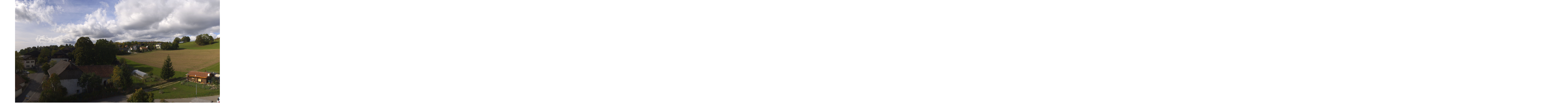

--- FILE ---
content_type: text/html; charset=UTF-8
request_url: https://it.swisswebcams.ch/iframe.webcam_panorama.php?bild=4a3620805038fa9d6454903c4accc3e3%3Ahttps%3A%2F%2Fimages-webcams.windy.com%2F27%2F1497244427%2Fcurrent%2Foriginal%2F1497244427.jpg%3Ftoken%3Dswisswebcams.ch%3A36f4d1422f3337f3ae5898dc474637d3%3A1686433500&width=4900&height=640&url_zoom=173bfd9d57e3b3e8079bce4930a90875%3A%2Fwebcam%2Fzoom%2F1497244427-Plagne-%25280-Sauge%2529_Meteo
body_size: 491
content:

<html>
<head>
	<script type="text/javascript">
	<!--

		//..........................................
		var x = 21;
		var speed = 25;

		var bias = 20;
		var width = 4900;
		var timerid = null;

		//..........................................
		function init(){
			timerid = setInterval('scroll()', speed);
		}
		
		//..........................................
		function scroll() {
			if(x < (width + bias))
				x++;
			else
				x = 21;

			window.scrollTo(x, 0)
		}
	//-->
	</script>
	<meta name="robots" content="noindex, nofollow">
</head>
<body onLoad="init()" style="margin: 0; padding: 0;">
<table width="9800" cellspacing="0" cellpadding="0">
<tr>
	<td width="4900"><a target="_top" href="/webcam/zoom/1497244427-Plagne-%280-Sauge%29_Meteo" title="Schermo intero"><img id="WEBCAM_PANORAMA-bild1" src="https://images-webcams.windy.com/27/1497244427/current/original/1497244427.jpg?token=swisswebcams.ch:36f4d1422f3337f3ae5898dc474637d3:1686433500" width="4900" height="640" border="0"></a></td>
	<td width="4900"><a target="_top" href="/webcam/zoom/1497244427-Plagne-%280-Sauge%29_Meteo" title="Schermo intero"><img id="WEBCAM_PANORAMA-bild2" src="https://images-webcams.windy.com/27/1497244427/current/original/1497244427.jpg?token=swisswebcams.ch:36f4d1422f3337f3ae5898dc474637d3:1686433500" width="4900" height="640" border="0"></a></td>
</tr>
</table>
</body>
</html>